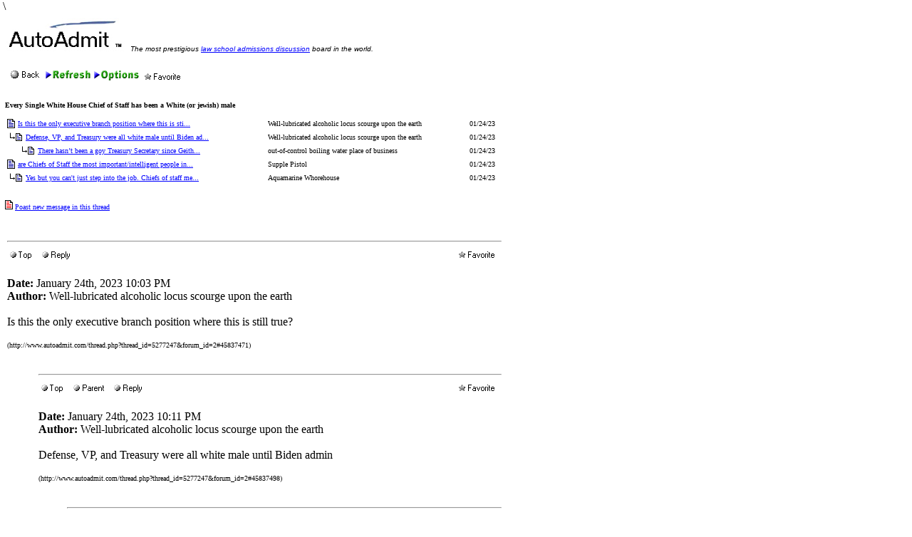

--- FILE ---
content_type: text/html; charset=UTF-8
request_url: https://autoadmit.com/thread.php?thread_id=5277247&mc=5&forum_id=2
body_size: 13185
content:
<HTML><HEAD>
	<TITLE>Every Single White House Chief of Staff has been a White (or jewish) male | AutoAdmit.com</TITLE>
	<script src="http://ajax.googleapis.com/ajax/libs/jquery/1.11.1/jquery.min.js"></script>

<link rel="apple-touch-icon-precomposed" sizes="57x57" href="http://www.xoxohth.com/apple-touch-icon-57x57.png" />
<link rel="apple-touch-icon-precomposed" sizes="114x114" href="http://www.xoxohth.com/apple-touch-icon-114x114.png" />
<link rel="apple-touch-icon-precomposed" sizes="72x72" href="http://www.xoxohth.com/apple-touch-icon-72x72.png" />
<link rel="apple-touch-icon-precomposed" sizes="144x144" href="http://www.xoxohth.com/apple-touch-icon-144x144.png" />
<link rel="apple-touch-icon-precomposed" sizes="120x120" href="http://www.xoxohth.com/apple-touch-icon-120x120.png" />
<link rel="apple-touch-icon-precomposed" sizes="152x152" href="http://www.xoxohth.com/apple-touch-icon-152x152.png" />
<link rel="icon" type="image/png" href="http://www.xoxohth.com/favicon-32x32.png" sizes="32x32" />
<link rel="icon" type="image/png" href="http://www.xoxohth.com/favicon-16x16.png" sizes="16x16" />
<link rel="shortcut icon" href="/favicon.ico" type="image/x-icon" />
<meta name="application-name" content="&nbsp;"/>
<meta name="msapplication-TileColor" content="#FFFFFF" />
<meta name="msapplication-TileImage" content="http://www.xoxohth.com/mstile-144x144.png" />

	
</HEAD>
<BODY  TEXT=#000000 LINK="#0000FF" VLINK=#871f78 BGCOLOR=#ffffff>

<A name="Top">


</head>
<body bgcolor="#FFFFFF" leftmargin=0 topmargin=0 marginwidth=0 marginheight=0>



<!-- Start of StatCounter Code -->
<script type="text/javascript" language="javascript">
var sc_project=1599464; 
var sc_invisible=1; 
var sc_partition=15; 
var sc_security="e2d00328"; 
</script>

<script type="text/javascript" language="javascript" src="http://www.statcounter.com/counter/counter.js"></script><noscript><a href="http://www.statcounter.com/" target="_blank"><img  src="http://c16.statcounter.com/counter.php?sc_project=1599464&java=0&security=e2d00328&invisible=1" alt="page hit counter" border="0"></a> </noscript>
<!-- End of StatCounter Code -->






&nbsp;\


<table border=0 cellpadding=5


 width="100%">
<tr><td valign=top rowspan=2 width=760>


<table BORDER="0" CELLPADDING="0" CELLSPACING="0">
	<TR>
		<TD HEIGHT="40">
			<img SRC="http://www.autoadmit.com/imgs/autoadmitlogo.jpg" WIDTH="170" HEIGHT="47" BORDER="0" ALIGN="bottom"><FONT color="#000000" size=2 face="Arial"><em><font size="1">&nbsp; 
The most prestigious <A HREF="http://www.xoxohth.com/main.php?forum_id=2">law school admissions discussion</A> board in the world. 
</font></em></FONT><BR>
		</TD>
	</TR>
	<tr>
		<td ><img SRC="imgs/spacer.gif" WIDTH="1" HEIGHT="15" BORDER="0"></TD>
	</TR>	
</TABLE>




<body link=red alink=purple vlink=purple>
<TABLE cellspacing=0 cellpadding=3 width=700><TR bgcolor=#ffffff><TD nowrap VALIGN=BOTTOM>

<A href=main.php?forum_id=2 target=_self><IMG src='imgs/Back.gif' alt='Back' border=0  ></A><A href=?thread_id=5277247&forum_id=2 target=_self><IMG src=imgs/Refresh_25.gif alt='Refresh' border=0  ></A>
<A href=options.php target=_self><IMG src=imgs/Options.gif alt="Options" border=0  ></A>

<img src=imgs/Favorite.gif alt="Favorite" border=0 class="favoritet" name="5277247" >
</TD>





</TR></TABLE>
<br><FONT size=1 face='MS Sans Serif'><b>Every Single White House Chief of Staff has been a White (or jewish) male</b><br><br><table   cellpadding=0 cellspacing=0 width=700><td><table  ><tr><td valign=bottom><img src=imgs/MessageOld.gif></td><td><FONT size=1 face='MS Sans Serif'> <a href='#45837471'>Is this the only executive branch position where this is sti...</a></td></tr></table></td><td><div style='max-width: 250px; overflow-wrap: break-word; word-wrap: break-word; text-indent: -6px; padding-left: 6px;'><FONT size=1 face='MS Sans Serif'>Well-lubricated alcoholic locus scourge upon the earth</div></td><td><FONT size=1 face='MS Sans Serif'>&nbsp;&nbsp;01/24/23</td></tr><td><table  ><tr><td valign=top><img src=blank.gif width=0 height=1><img src=imgs/ReplyArrow.gif><img src=imgs/ReplyOld.gif></td><td><FONT size=1 face='MS Sans Serif'> <a href='#45837498'>Defense, VP, and Treasury were all white male until Biden ad...</a></td></tr></table></td><td><div style='max-width: 250px; overflow-wrap: break-word; word-wrap: break-word; text-indent: -6px; padding-left: 6px;'><FONT size=1 face='MS Sans Serif'>Well-lubricated alcoholic locus scourge upon the earth</div></td><td><FONT size=1 face='MS Sans Serif'>&nbsp;&nbsp;01/24/23</td></tr><td><table  ><tr><td valign=top><img src=blank.gif width=17 height=1><img src=imgs/ReplyArrow.gif><img src=imgs/ReplyOld.gif></td><td><FONT size=1 face='MS Sans Serif'> <a href='#45837558'>There hasn&rsquo;t been a goy Treasury Secretary since Geith...</a></td></tr></table></td><td><div style='max-width: 250px; overflow-wrap: break-word; word-wrap: break-word; text-indent: -6px; padding-left: 6px;'><FONT size=1 face='MS Sans Serif'>out-of-control boiling water place of business</div></td><td><FONT size=1 face='MS Sans Serif'>&nbsp;&nbsp;01/24/23</td></tr><td><table  ><tr><td valign=bottom><img src=imgs/MessageOld.gif></td><td><FONT size=1 face='MS Sans Serif'> <a href='#45837502'>are Chiefs of Staff the most important/intelligent people in...</a></td></tr></table></td><td><div style='max-width: 250px; overflow-wrap: break-word; word-wrap: break-word; text-indent: -6px; padding-left: 6px;'><FONT size=1 face='MS Sans Serif'>Supple Pistol</div></td><td><FONT size=1 face='MS Sans Serif'>&nbsp;&nbsp;01/24/23</td></tr><td><table  ><tr><td valign=top><img src=blank.gif width=0 height=1><img src=imgs/ReplyArrow.gif><img src=imgs/ReplyOld.gif></td><td><FONT size=1 face='MS Sans Serif'> <a href='#45837527'>Yes but you can't just step into the job. Chiefs of staff me...</a></td></tr></table></td><td><div style='max-width: 250px; overflow-wrap: break-word; word-wrap: break-word; text-indent: -6px; padding-left: 6px;'><FONT size=1 face='MS Sans Serif'>Aquamarine Whorehouse</div></td><td><FONT size=1 face='MS Sans Serif'>&nbsp;&nbsp;01/24/23</td></tr></table>
<br><br><img src=imgs/MessageNew.gif>
<A href="post.php?parent_thread_id=5277247&forum_id=2">
	 <FONT size=1 face="MS Sans Serif"> 
	 Poast new message in this thread
	</A><br>

<P><BR>


<!-- <a target="_blank" href="http://twitter.com/intent/tweet?text=Every Single White House Chief of Staff has been a White (or jewish) male - http://www.xoxohth.com/thread.php?thread_id=5277247"><img src="http://twitter-badges.s3.amazonaws.com/t_mini-c.png" border=0></a> -->

<!-- <a target="_blank" href="http://digg.com/submit?url=http%3A//xoxohth.com/thread.php?thread_id=5277247"><img src="http://widgets.digg.com/img/button/diggThisDigger.png" border=0></a> -->

</font>



<P>

<A name="45837471"><table width=700  ><tr><td><font face='Times New Roman'> 
	 <HR>

	 <a href=#top><img border=0 src=imgs/Top.gif ></a>

<!--<A href=Message.cfm?CFApp=3&Message_ID=6386333&IsPrint=yes target=winMessage><IMG src=imgs/Print.gif alt="Print" border=0  ></A>-->


<A href=post.php?parent_message_id=45837471&forum_id=2 target=_self><IMG src=imgs/Reply.gif alt="Reply" border=0 ></A>
<img align=right src=imgs/Favorite.gif alt="Favorite" border=0 class="favorite" name="45837471" >



               	<br>
	  

<table align="right">
<tr>
<td>



</td>
</tr>
</table>

	 <br><b>Date:</b>  January 24th, 2023 10:03 PM<br><b>Author:</b>&nbsp;Well-lubricated alcoholic locus scourge upon the earth<br><br>Is this the only executive branch position where this is still true?<br><br><font size=1>(http://www.autoadmit.com/thread.php?thread_id=5277247&forum_id=2#45837471)</font><p></p></td></tr></table><P><br>

<A name="45837498"><table width=700  ><tr><td width=40><img src=blank.gif width=40 height=1></td><td><font face='Times New Roman'> 
	 <HR>

	 <a href=#top><img border=0 src=imgs/Top.gif ></a>

<!--<A href=Message.cfm?CFApp=3&Message_ID=6386333&IsPrint=yes target=winMessage><IMG src=imgs/Print.gif alt="Print" border=0  ></A>-->

<a href='#45837471'><img src=imgs/Parent.gif border=0 ></a>
<A href=post.php?parent_message_id=45837498&forum_id=2 target=_self><IMG src=imgs/Reply.gif alt="Reply" border=0 ></A>
<img align=right src=imgs/Favorite.gif alt="Favorite" border=0 class="favorite" name="45837498" >



               	<br>
	  <br><b>Date:</b>  January 24th, 2023 10:11 PM<br><b>Author:</b>&nbsp;Well-lubricated alcoholic locus scourge upon the earth<br><br>Defense, VP, and Treasury were all white male until Biden admin<br><br><font size=1>(http://www.autoadmit.com/thread.php?thread_id=5277247&forum_id=2#45837498)</font><p></p></td></tr></table><P><br>

<A name="45837558"><table width=700  ><tr><td width=80><img src=blank.gif width=80 height=1></td><td><font face='Times New Roman'> 
	 <HR>

	 <a href=#top><img border=0 src=imgs/Top.gif ></a>

<!--<A href=Message.cfm?CFApp=3&Message_ID=6386333&IsPrint=yes target=winMessage><IMG src=imgs/Print.gif alt="Print" border=0  ></A>-->

<a href='#45837498'><img src=imgs/Parent.gif border=0 ></a>
<A href=post.php?parent_message_id=45837558&forum_id=2 target=_self><IMG src=imgs/Reply.gif alt="Reply" border=0 ></A>
<img align=right src=imgs/Favorite.gif alt="Favorite" border=0 class="favorite" name="45837558" >



               	<br>
	  

<table align="right">
<tr>
<td>



</td>
</tr>
</table>

	 <br><b>Date:</b>  January 24th, 2023 10:24 PM<br><b>Author:</b>&nbsp;out-of-control boiling water place of business<br><br>There hasn&rsquo;t been a goy Treasury Secretary since Geithner and he left a decade ago <br><br><font size=1>(http://www.autoadmit.com/thread.php?thread_id=5277247&forum_id=2#45837558)</font><p></p></td></tr></table><P><br>

<A name="45837502"><table width=700  ><tr><td><font face='Times New Roman'> 
	 <HR>

	 <a href=#top><img border=0 src=imgs/Top.gif ></a>

<!--<A href=Message.cfm?CFApp=3&Message_ID=6386333&IsPrint=yes target=winMessage><IMG src=imgs/Print.gif alt="Print" border=0  ></A>-->

<a href='#45837471'><img src=imgs/Previous.gif border=0 ></a>
<A href=post.php?parent_message_id=45837502&forum_id=2 target=_self><IMG src=imgs/Reply.gif alt="Reply" border=0 ></A>
<img align=right src=imgs/Favorite.gif alt="Favorite" border=0 class="favorite" name="45837502" >



               	<br>
	  <br><b>Date:</b>  January 24th, 2023 10:11 PM<br><b>Author:</b>&nbsp;Supple Pistol<br><br>are Chiefs of Staff the most important/intelligent people in government?<br><br><font size=1>(http://www.autoadmit.com/thread.php?thread_id=5277247&forum_id=2#45837502)</font><p></p></td></tr></table><P><br>

<A name="45837527"><table width=700  ><tr><td width=40><img src=blank.gif width=40 height=1></td><td><font face='Times New Roman'> 
	 <HR>

	 <a href=#top><img border=0 src=imgs/Top.gif ></a>

<!--<A href=Message.cfm?CFApp=3&Message_ID=6386333&IsPrint=yes target=winMessage><IMG src=imgs/Print.gif alt="Print" border=0  ></A>-->

<a href='#45837502'><img src=imgs/Parent.gif border=0 ></a>
<A href=post.php?parent_message_id=45837527&forum_id=2 target=_self><IMG src=imgs/Reply.gif alt="Reply" border=0 ></A>
<img align=right src=imgs/Favorite.gif alt="Favorite" border=0 class="favorite" name="45837527" >



               	<br>
	  <br><b>Date:</b>  January 24th, 2023 10:18 PM<br><b>Author:</b>&nbsp;Aquamarine Whorehouse<br><br>Yes but you can't just step into the job. Chiefs of staff mediate most of the disputes with subordinates. They all want to talk to the big big boss but they have to talk to the COS first and explain what the issue is. If you put a retard in that job it would backfire. No one would respect the COS and would they would lose faith in whoever gave them the job.<br><br><font size=1>(http://www.autoadmit.com/thread.php?thread_id=5277247&forum_id=2#45837527)</font><p></p></td></tr></table><P><br>





	 </td>
	 <td width=100% align=right valign=top>



	 </td>

	</tr>
	<tr>
	 <td align=right valign=center>


	 </td>
	</tr>
</table>
<script>

$(".favorite").click(function(){
	var self=this;
    $.ajax({
		url: 'favorite.php?message_id='+$(self).attr("name"),
		type: "GET",
		success:function(data){
			//alert(data);
			if (data=='1')
			{
				console.log($(self).attr("src", "imgs/Unfavorite.gif"));
			}
			else if (data=='2')
			{
				console.log($(self).attr("src", "imgs/Favorite.gif"));
			}
		}	
    });
	  
});

$(".favoritet").click(function(){
	var self=this;
    $.ajax({
		url: 'favorite.php?thread_id='+$(self).attr("name"),
		type: "GET",
		success:function(data){
			//alert(data);
			if (data=='1')
			{
				console.log($(self).attr("src", "imgs/Unfavorite.gif"));
			}
			else if (data=='2')
			{
				console.log($(self).attr("src", "imgs/Favorite.gif"));
			}
		}	
    });
	  
});


</script>